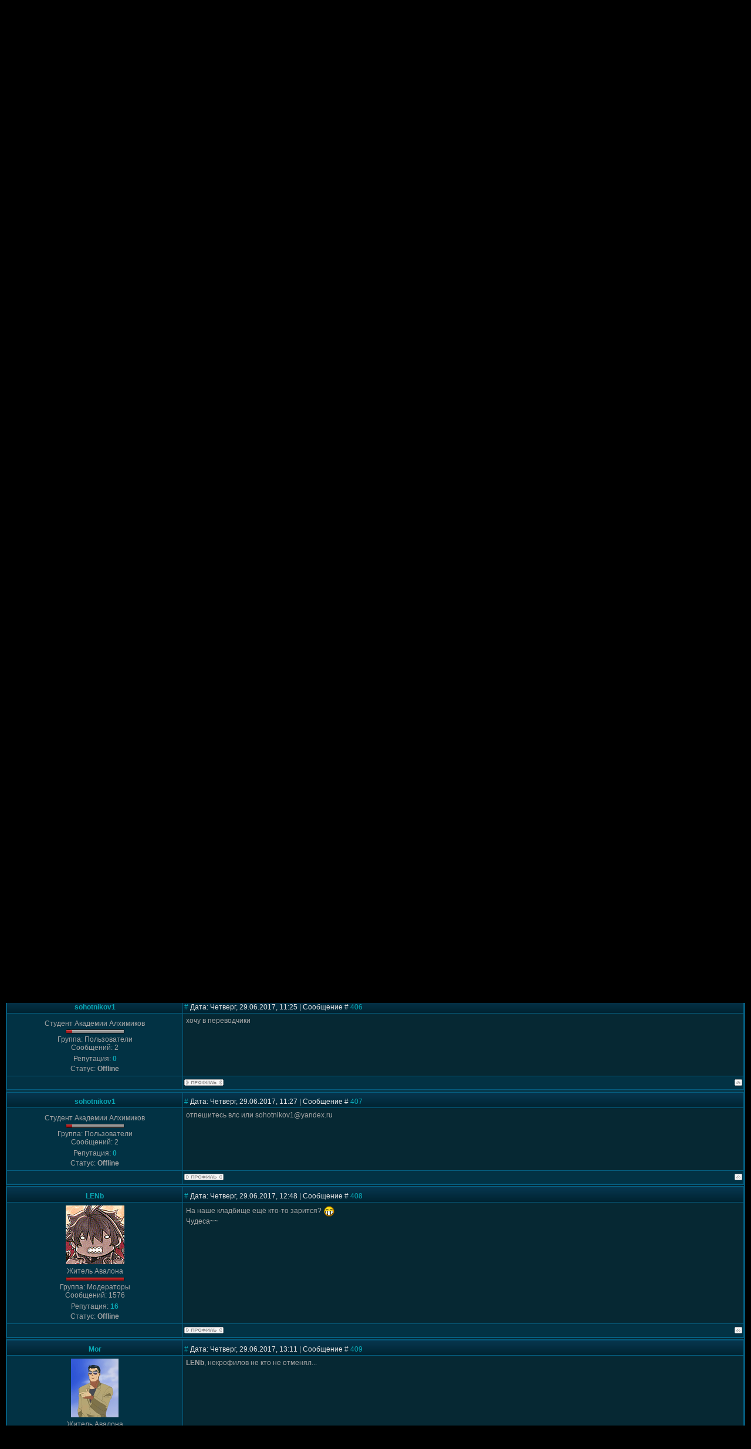

--- FILE ---
content_type: text/html; charset=utf-8
request_url: http://actionmanga.ru/forum.php?showtopic=9&show=406
body_size: 6897
content:

<html>
<head>
<title>
Вступление в команду. Набор желающих. - Форум Action Manga Team</title>
<!--U1HEADER1Z-->
<meta name="description" content="Форум Action Manga Team">
<link type="text/css" id="style1" rel="StyleSheet" href="/diz/004/004.css">
<link rel="alternate" type="application/rss+xml" title="RSS" href="/forumrss.php?topic=9" /><script type="text/javascript" language="Javascript" src="/main.js">
</script>
<script type='text/javascript' src='/hidebbcode.js'>
</script>
<script type="text/javascript" language="Javascript">
diz();
</script>
<link rel="stylesheet" href="/diz/script01.css"><!--/U1HEADER1Z-->
</head>

<body>
<table border="0" cellpadding="0" cellspacing="0" width="100%" align="center" id="fmaintable">
 <tr>
 <td>
 <table border="0" cellpadding="0" cellspacing="0" width="100%">
 <tr>
 <td valign="top" id="fleftbg">
 <div id="fleftdiv">
 <div id="left00">
 Здравствуйте, странник <br>21.01.2026, Среда, 10:19<br><br><form align="right" action="?action=login" method="post">
<table border="0" cellspacing="1" cellpadding="0" width="100%">
<tr><td class="lefttext" width="20%" nowrap="nowrap">Логин: </td><td><input class="loginField"  size="20" type="text" style="width:90%;" maxlength="50" name="login" value="Логин"></td></tr>
<tr><td class="lefttext">Пароль:</td><td> <input style="width:90%;" maxlength="50" name="passwd" size="20" type="password"></td></tr>
<tr><td colspan="2" class="lefttext"><input name="save" type="checkbox">Запомнить</input></td></tr>
</table>

<table border="0" cellspacing="1" cellpadding="0" width="100%"><tr align="center"><td></td><td><input class="loginButton"  type="submit" value="Войти"></td></tr></table>
<table><tr><td class="lefttext"><center><a  href="/register.php">Регистрация</a></center></td></tr></table>
</form><b></b> <br> <br>
   </div>
 </div>
 </td>
 <td id="fcenterbg">
 <div id="fcenterdiv">
 </div>
 </td>
 </tr>
 </table>
 </td>
 </tr>
 <tr>
 <td id="fmenuline">
 <div id="fmenulinediv">
<center><table height="70" cellspacing="5"><tr valign="middle"><td><A class="m" title="Главная страница" href="/"><div class="m" onmouseover="this.className='mover';" onmouseout="this.className='m';">Главная</div></A></td>
<td><A class="m" title="Информация о команде" href="/index.php?show=2"><div class="m" onmouseover="this.className='mover';" onmouseout="this.className='m';">О НАС</div></A></td>
<td><A class="m" title="Форум АМТ" href="/forum.php"><div class="m" onmouseover="this.className='mover';" onmouseout="this.className='m';">Форум</div></A></td>
<td><A class="m" title="FAQ" href="/faq.php"><div class="m" onmouseover="this.className='mover';" onmouseout="this.className='m';">FAQ</div></A></td>
<td><A class="m" title="Полезные ссылки и друзья сайта" href="/index.php?show=123"><div class="m" onmouseover="this.className='mover';" onmouseout="this.className='m';">Ссылки</div></a></td>
</tr></table>
</center> </div>
 </td>
 </tr>
<tr valign="middle">
<td width="100%" valign="middle" id="fnavbar">
<div id="fnavbardiv">
<div id="fnavbardiv2">

<a class="fNavLink" href="/forum.php?shownew=1" rel="nofollow">Новые сообщения</a> &middot; 
<a class="fNavLink" href="/forum.php?action=users" rel="nofollow">Пользователи</a> 
</div>
</div>
</td>
</tr>
</table>


<table id="forummain" border="0" cellpadding="0" cellspacing="0" width="100%" align="center">
<tr>
<td>
Страницы: <a href="/forum.php?showtopic=9&p=1">1 </a><a href="/forum.php?showtopic=9&p=2">2 </a>.. <a href="/forum.php?showtopic=9&p=20">20 </a><b>21</b> <br>Модераторы: <a href="javascript://" rel="nofollow" onclick="window.open('http://actionmanga.ru/profile.php?user=Florin','upp','scrollbars=1,top=0,left=0,resizable=1,width=680,height=350');return false;">Florin</a>, <a href="javascript://" rel="nofollow" onclick="window.open('http://actionmanga.ru/profile.php?user=LENb','upp','scrollbars=1,top=0,left=0,resizable=1,width=680,height=350');return false;">LENb</a>, <a href="javascript://" rel="nofollow" onclick="window.open('http://actionmanga.ru/profile.php?user=n%29%28s','upp','scrollbars=1,top=0,left=0,resizable=1,width=680,height=350');return false;">n)(s</a><table border="0" width="90%" cellspacing="0" cellpadding="0"><tr><td class="forumNamesBar" style="padding-top:3px;padding-bottom:5px;"><a class="forumBar" href="/forum.php">Главная</a> &raquo; <a href="/forum.php?showforum=20">Action Manga Team</a> &raquo; <a href="/forum.php?showforum=23">Команда</a> &raquo; <a href="/forum.php?showtopic=9">Вступление в команду. Набор желающих.</a> (Команде никогда не помешают лишние руки...)</td></tr></table>
	<script type="text/javascript">
	function Insert(qname,text)
	{
	if (text!="")
		{ 
		qname=qname.replace(/[\[\]]/g, "|");
		paste("[quote="+qname+"]"+text+"[/quote]\n", 0);
		} 
	else 
		{alert("Выделите текст для цитирования");}
	}
	
	function paste(text,flag)
	{
	if ((document.selection)&&(flag)) 
		{
		document.replyform.message.focus();
		document.replyform.document.selection.createRange().text = text;
		} 
	else 
		document.replyform.message.value += text;
	}
	
	function get_selection() 
	{
	if (window.getSelection)
		{
		selection = window.getSelection().toString();
		}
	else if (document.getSelection) 
		{
		selection = document.getSelection();
		}
	else 
		{
		selection = document.selection.createRange().text;
		}
	}
	
</script><div class="gDivLeft"><div class="gDivRight">
	<table border="0" width="100%" bgcolor="#FFFFFF" cellspacing="1" cellpadding="0" class="gTable">
	<tr><td class="gTableTop" colspan="7"><a class="catLink" href="/forum.php?showtopic=9">Вступление в команду. Набор желающих.</a>
	
	</td></tr><tr><td class="postSeparator"></td></tr>
	<tr><td class="postRest2"><table border="0" style="table-layout: fixed;" width="100%" cellspacing="1" cellpadding="2" class="postTable">
	<COL width="25%"><COL width="80%">
	<tr><td class="postTdTop" align="center">
	<a class="postUser" href="javascript://" rel="nofollow" onClick="emoticon('[b]Nika76[/b],');return false;">Nika76</a>
	</td>
	<td class="postTdTop"> <a href="/forum.php?showmessage=51785" title="Постоянная ссылка к сообщению">#</a> Дата: Суббота, 26.09.2015, 21:11 | Сообщение # <a name="51785" class="postNumberLink" href="javascript://" rel="nofollow" onclick="prompt('Прямая ссылка к сообщению','http://actionmanga.ru/forum.php?showtopic=9&show=401');return false;">401</a><a name="post401"></a></td></tr>
	<tr>
	<td class="postTdInfo" valign="top">
	<img title="Nika76" class="userAvatar" border="0" src="http://s016.radikal.ru/i336/1201/35/e8121dd6366b.jpg"></img><div class="postRankName">Начинающий Волшебник</div>
	<img border="0" align="absmiddle" name="rankimg" src="/diz/img/rank5.gif" title="Ранг 5" />
	<div class="postUserGroup">Группа: AMTeam</div>
	<div class="numposts">Сообщений: 438</div>
	<div class="reputation">Репутация: <b><a target="_blank" href="/forum.php?action=reputation&id=1574">5</a></b></div>
	<div class="statusBlock">Статус: <span class="statusOffline">Offline</span></div>
	</td>
	<td class="posttdMessage" valign="top"><div style="width: 100%; overflow:auto;">Да, переводчики нам нужны, оставьте свои контактные данны (аська, скайп), с вами свяжутся</div></td></tr>
	<tr><td class="postBottom" align="center"></td><td class="postBottom">
	<table border="0" width="100%" cellspacing="0" cellpadding="0">
	<tr><td>
	<a href="javascript://" rel="nofollow" onclick="window.open('/profile.php?user=Nika76','up66','scrollbars=1,top=0,left=0,resizable=1,width=680,height=350');return false;"><img style="margin:0;padding:0;border:0;" src="/diz/img/profile.gif" alt="Профиль" title="Профиль пользователя" /></a> <img style="cursor:pointer;margin:0;padding:0;border:0;" src="/diz/img/icq.gif" alt="ICQ" title="ICQ: 406115453" onclick="prompt('ICQ number','406115453');" /> 
		</td>
	<td align="right" style="padding-right:15px;"></td>
	<td width="2%" nowrap align="right">
	<a class="goOnTop" href="javascript:scroll(0,0);"><img style="margin:0;padding:0;border:0;" src="/diz/img/up.gif" title="Вверх" /></a> </td></tr></table></div></td></tr></table></td></tr><tr><td class="postSeparator"></td></tr>
	<tr><td class="postRest2"><table border="0" style="table-layout: fixed;" width="100%" cellspacing="1" cellpadding="2" class="postTable">
	<COL width="25%"><COL width="80%">
	<tr><td class="postTdTop" align="center">
	<a class="postUser" href="javascript://" rel="nofollow" onClick="emoticon('[b]GoldDragon[/b],');return false;">GoldDragon</a>
	</td>
	<td class="postTdTop"> <a href="/forum.php?showmessage=51835" title="Постоянная ссылка к сообщению">#</a> Дата: Пятница, 02.10.2015, 19:42 | Сообщение # <a name="51835" class="postNumberLink" href="javascript://" rel="nofollow" onclick="prompt('Прямая ссылка к сообщению','http://actionmanga.ru/forum.php?showtopic=9&show=402');return false;">402</a><a name="post402"></a></td></tr>
	<tr>
	<td class="postTdInfo" valign="top">
	<img title="GoldDragon" class="userAvatar" border="0" src="http://static.megashara.com/avatars/7131607"></img><div class="postRankName">Студент Академии Алхимиков</div>
	<img border="0" align="absmiddle" name="rankimg" src="/diz/img/rank1.gif" title="Ранг 1" />
	<div class="postUserGroup">Группа: AMTeam</div>
	<div class="numposts">Сообщений: 6</div>
	<div class="reputation">Репутация: <b><a target="_blank" href="/forum.php?action=reputation&id=6218">0</a></b></div>
	<div class="statusBlock">Статус: <span class="statusOffline">Offline</span></div>
	</td>
	<td class="posttdMessage" valign="top"><div style="width: 100%; overflow:auto;"> <b>Nika76</b>,  <br />  <br /> Ответил вам в Л.С.</div></td></tr>
	<tr><td class="postBottom" align="center"></td><td class="postBottom">
	<table border="0" width="100%" cellspacing="0" cellpadding="0">
	<tr><td>
	<a href="javascript://" rel="nofollow" onclick="window.open('/profile.php?user=GoldDragon','up66','scrollbars=1,top=0,left=0,resizable=1,width=680,height=350');return false;"><img style="margin:0;padding:0;border:0;" src="/diz/img/profile.gif" alt="Профиль" title="Профиль пользователя" /></a> </td>
	<td align="right" style="padding-right:15px;"></td>
	<td width="2%" nowrap align="right">
	<a class="goOnTop" href="javascript:scroll(0,0);"><img style="margin:0;padding:0;border:0;" src="/diz/img/up.gif" title="Вверх" /></a> </td></tr></table></div></td></tr></table></td></tr><tr><td class="postSeparator"></td></tr>
	<tr><td class="postRest2"><table border="0" style="table-layout: fixed;" width="100%" cellspacing="1" cellpadding="2" class="postTable">
	<COL width="25%"><COL width="80%">
	<tr><td class="postTdTop" align="center">
	<a class="postUser" href="javascript://" rel="nofollow" onClick="emoticon('[b]Mor[/b],');return false;">Mor</a>
	</td>
	<td class="postTdTop"> <a href="/forum.php?showmessage=51872" title="Постоянная ссылка к сообщению">#</a> Дата: Среда, 07.10.2015, 16:57 | Сообщение # <a name="51872" class="postNumberLink" href="javascript://" rel="nofollow" onclick="prompt('Прямая ссылка к сообщению','http://actionmanga.ru/forum.php?showtopic=9&show=403');return false;">403</a><a name="post403"></a></td></tr>
	<tr>
	<td class="postTdInfo" valign="top">
	<img title="Mor" class="userAvatar" border="0" src="http://files.actionmanga.ru/qc/Avatar/Mor.png"></img><div class="postRankName">Житель Авалона</div>
	<img border="0" align="absmiddle" name="rankimg" src="/diz/img/rank10.gif" title="Ранг 10" />
	<div class="postUserGroup">Группа: Модераторы</div>
	<div class="numposts">Сообщений: 2634</div>
	<div class="reputation">Репутация: <b><a target="_blank" href="/forum.php?action=reputation&id=874">5</a></b></div>
	<div class="statusBlock">Статус: <span class="statusOffline">Offline</span></div>
	</td>
	<td class="posttdMessage" valign="top"><div style="width: 100%; overflow:auto;"> <b>Timekiller</b>, дайт статут членов команды GoldDragon и по моему barengold. </div></td></tr>
	<tr><td class="postBottom" align="center"></td><td class="postBottom">
	<table border="0" width="100%" cellspacing="0" cellpadding="0">
	<tr><td>
	<a href="javascript://" rel="nofollow" onclick="window.open('/profile.php?user=Mor','up66','scrollbars=1,top=0,left=0,resizable=1,width=680,height=350');return false;"><img style="margin:0;padding:0;border:0;" src="/diz/img/profile.gif" alt="Профиль" title="Профиль пользователя" /></a> <img style="cursor:pointer;margin:0;padding:0;border:0;" src="/diz/img/icq.gif" alt="ICQ" title="ICQ: 246384322" onclick="prompt('ICQ number','246384322');" /> 
		</td>
	<td align="right" style="padding-right:15px;"></td>
	<td width="2%" nowrap align="right">
	<a class="goOnTop" href="javascript:scroll(0,0);"><img style="margin:0;padding:0;border:0;" src="/diz/img/up.gif" title="Вверх" /></a> </td></tr></table></div></td></tr></table></td></tr><tr><td class="postSeparator"></td></tr>
	<tr><td class="postRest2"><table border="0" style="table-layout: fixed;" width="100%" cellspacing="1" cellpadding="2" class="postTable">
	<COL width="25%"><COL width="80%">
	<tr><td class="postTdTop" align="center">
	<a class="postUser" href="javascript://" rel="nofollow" onClick="emoticon('[b]LoraLee[/b],');return false;">LoraLee</a>
	</td>
	<td class="postTdTop"> <a href="/forum.php?showmessage=52372" title="Постоянная ссылка к сообщению">#</a> Дата: Четверг, 11.02.2016, 05:56 | Сообщение # <a name="52372" class="postNumberLink" href="javascript://" rel="nofollow" onclick="prompt('Прямая ссылка к сообщению','http://actionmanga.ru/forum.php?showtopic=9&show=404');return false;">404</a><a name="post404"></a></td></tr>
	<tr>
	<td class="postTdInfo" valign="top">
	<div class="postRankName">Студент Академии Алхимиков</div>
	<img border="0" align="absmiddle" name="rankimg" src="/diz/img/rank1.gif" title="Ранг 1" />
	<div class="postUserGroup">Группа: Пользователи</div>
	<div class="numposts">Сообщений: 1</div>
	<div class="reputation">Репутация: <b><a target="_blank" href="/forum.php?action=reputation&id=6241">0</a></b></div>
	<div class="statusBlock">Статус: <span class="statusOffline">Offline</span></div>
	</td>
	<td class="posttdMessage" valign="top"><div style="width: 100%; overflow:auto;">Здравствуйте. Хочу вступить к Вам в команду на должность переводчика. Можете мне отписаться, если что, в лс на почту 6loralee9@gmail.com?</div></td></tr>
	<tr><td class="postBottom" align="center"></td><td class="postBottom">
	<table border="0" width="100%" cellspacing="0" cellpadding="0">
	<tr><td>
	<a href="javascript://" rel="nofollow" onclick="window.open('/profile.php?user=LoraLee','up66','scrollbars=1,top=0,left=0,resizable=1,width=680,height=350');return false;"><img style="margin:0;padding:0;border:0;" src="/diz/img/profile.gif" alt="Профиль" title="Профиль пользователя" /></a> </td>
	<td align="right" style="padding-right:15px;"></td>
	<td width="2%" nowrap align="right">
	<a class="goOnTop" href="javascript:scroll(0,0);"><img style="margin:0;padding:0;border:0;" src="/diz/img/up.gif" title="Вверх" /></a> </td></tr></table></div></td></tr></table></td></tr><tr><td class="postSeparator"></td></tr>
	<tr><td class="postRest2"><table border="0" style="table-layout: fixed;" width="100%" cellspacing="1" cellpadding="2" class="postTable">
	<COL width="25%"><COL width="80%">
	<tr><td class="postTdTop" align="center">
	<a class="postUser" href="javascript://" rel="nofollow" onClick="emoticon('[b]Timekiller[/b],');return false;">Timekiller</a>
	</td>
	<td class="postTdTop"> <a href="/forum.php?showmessage=52373" title="Постоянная ссылка к сообщению">#</a> Дата: Четверг, 11.02.2016, 20:07 | Сообщение # <a name="52373" class="postNumberLink" href="javascript://" rel="nofollow" onclick="prompt('Прямая ссылка к сообщению','http://actionmanga.ru/forum.php?showtopic=9&show=405');return false;">405</a><a name="post405"></a></td></tr>
	<tr>
	<td class="postTdInfo" valign="top">
	<img title="Timekiller" class="userAvatar" border="0" src="http://actionmanga.ru/avatar/26/914025.jpg"></img><div class="postRankName">Первый советник короля</div>
	<img border="0" align="absmiddle" name="rankimg" src="/diz/img/rank10.gif" title="Ранг 10" />
	<div class="postUserGroup">Группа: Администраторы</div>
	<div class="numposts">Сообщений: 4888</div>
	<div class="reputation">Репутация: <b><a target="_blank" href="/forum.php?action=reputation&id=245">42</a></b></div>
	<div class="statusBlock">Статус: <span class="statusOffline">Offline</span></div>
	</td>
	<td class="posttdMessage" valign="top"><div style="width: 100%; overflow:auto;"> <b>LoraLee</b>, у нас релиз на днях, как разберусь с этим - напишу вам.</div><hr size="1" width="150" align="left" class="signatureHr"><span class="signatureView"><img src="https://actionmanga.ru/avatar/sign.png" border="0" align="absmiddle"></span></td></tr>
	<tr><td class="postBottom" align="center"></td><td class="postBottom">
	<table border="0" width="100%" cellspacing="0" cellpadding="0">
	<tr><td>
	<a href="javascript://" rel="nofollow" onclick="window.open('/profile.php?user=Timekiller','up66','scrollbars=1,top=0,left=0,resizable=1,width=680,height=350');return false;"><img style="margin:0;padding:0;border:0;" src="/diz/img/profile.gif" alt="Профиль" title="Профиль пользователя" /></a> <img style="cursor:pointer;margin:0;padding:0;border:0;" src="/diz/img/www.gif" alt="Сайт" title="Домашняя страница" onclick="window.open('http://actionmanga.ru')" /> 
		<img style="cursor:pointer;margin:0;padding:0;border:0;" src="/diz/img/icq.gif" alt="ICQ" title="ICQ: 442792078" onclick="prompt('ICQ number','442792078');" /> 
		</td>
	<td align="right" style="padding-right:15px;"></td>
	<td width="2%" nowrap align="right">
	<a class="goOnTop" href="javascript:scroll(0,0);"><img style="margin:0;padding:0;border:0;" src="/diz/img/up.gif" title="Вверх" /></a> </td></tr></table></div></td></tr></table></td></tr><tr><td class="postSeparator"></td></tr>
	<tr><td class="postRest2"><table border="0" style="table-layout: fixed;" width="100%" cellspacing="1" cellpadding="2" class="postTable">
	<COL width="25%"><COL width="80%">
	<tr><td class="postTdTop" align="center">
	<a class="postUser" href="javascript://" rel="nofollow" onClick="emoticon('[b]sohotnikov1[/b],');return false;">sohotnikov1</a>
	</td>
	<td class="postTdTop"> <a href="/forum.php?showmessage=53668" title="Постоянная ссылка к сообщению">#</a> Дата: Четверг, 29.06.2017, 11:25 | Сообщение # <a name="53668" class="postNumberLink" href="javascript://" rel="nofollow" onclick="prompt('Прямая ссылка к сообщению','http://actionmanga.ru/forum.php?showtopic=9&show=406');return false;">406</a><a name="post406"></a></td></tr>
	<tr>
	<td class="postTdInfo" valign="top">
	<div class="postRankName">Студент Академии Алхимиков</div>
	<img border="0" align="absmiddle" name="rankimg" src="/diz/img/rank1.gif" title="Ранг 1" />
	<div class="postUserGroup">Группа: Пользователи</div>
	<div class="numposts">Сообщений: 2</div>
	<div class="reputation">Репутация: <b><a target="_blank" href="/forum.php?action=reputation&id=6277">0</a></b></div>
	<div class="statusBlock">Статус: <span class="statusOffline">Offline</span></div>
	</td>
	<td class="posttdMessage" valign="top"><div style="width: 100%; overflow:auto;">хочу в переводчики</div></td></tr>
	<tr><td class="postBottom" align="center"></td><td class="postBottom">
	<table border="0" width="100%" cellspacing="0" cellpadding="0">
	<tr><td>
	<a href="javascript://" rel="nofollow" onclick="window.open('/profile.php?user=sohotnikov1','up66','scrollbars=1,top=0,left=0,resizable=1,width=680,height=350');return false;"><img style="margin:0;padding:0;border:0;" src="/diz/img/profile.gif" alt="Профиль" title="Профиль пользователя" /></a> </td>
	<td align="right" style="padding-right:15px;"></td>
	<td width="2%" nowrap align="right">
	<a class="goOnTop" href="javascript:scroll(0,0);"><img style="margin:0;padding:0;border:0;" src="/diz/img/up.gif" title="Вверх" /></a> </td></tr></table></div></td></tr></table></td></tr><tr><td class="postSeparator"></td></tr>
	<tr><td class="postRest2"><table border="0" style="table-layout: fixed;" width="100%" cellspacing="1" cellpadding="2" class="postTable">
	<COL width="25%"><COL width="80%">
	<tr><td class="postTdTop" align="center">
	<a class="postUser" href="javascript://" rel="nofollow" onClick="emoticon('[b]sohotnikov1[/b],');return false;">sohotnikov1</a>
	</td>
	<td class="postTdTop"> <a href="/forum.php?showmessage=53669" title="Постоянная ссылка к сообщению">#</a> Дата: Четверг, 29.06.2017, 11:27 | Сообщение # <a name="53669" class="postNumberLink" href="javascript://" rel="nofollow" onclick="prompt('Прямая ссылка к сообщению','http://actionmanga.ru/forum.php?showtopic=9&show=407');return false;">407</a><a name="post407"></a></td></tr>
	<tr>
	<td class="postTdInfo" valign="top">
	<div class="postRankName">Студент Академии Алхимиков</div>
	<img border="0" align="absmiddle" name="rankimg" src="/diz/img/rank1.gif" title="Ранг 1" />
	<div class="postUserGroup">Группа: Пользователи</div>
	<div class="numposts">Сообщений: 2</div>
	<div class="reputation">Репутация: <b><a target="_blank" href="/forum.php?action=reputation&id=6277">0</a></b></div>
	<div class="statusBlock">Статус: <span class="statusOffline">Offline</span></div>
	</td>
	<td class="posttdMessage" valign="top"><div style="width: 100%; overflow:auto;">отпешитесь влс или sohotnikov1@yandex.ru</div></td></tr>
	<tr><td class="postBottom" align="center"></td><td class="postBottom">
	<table border="0" width="100%" cellspacing="0" cellpadding="0">
	<tr><td>
	<a href="javascript://" rel="nofollow" onclick="window.open('/profile.php?user=sohotnikov1','up66','scrollbars=1,top=0,left=0,resizable=1,width=680,height=350');return false;"><img style="margin:0;padding:0;border:0;" src="/diz/img/profile.gif" alt="Профиль" title="Профиль пользователя" /></a> </td>
	<td align="right" style="padding-right:15px;"></td>
	<td width="2%" nowrap align="right">
	<a class="goOnTop" href="javascript:scroll(0,0);"><img style="margin:0;padding:0;border:0;" src="/diz/img/up.gif" title="Вверх" /></a> </td></tr></table></div></td></tr></table></td></tr><tr><td class="postSeparator"></td></tr>
	<tr><td class="postRest2"><table border="0" style="table-layout: fixed;" width="100%" cellspacing="1" cellpadding="2" class="postTable">
	<COL width="25%"><COL width="80%">
	<tr><td class="postTdTop" align="center">
	<a class="postUser" href="javascript://" rel="nofollow" onClick="emoticon('[b]LENb[/b],');return false;">LENb</a>
	</td>
	<td class="postTdTop"> <a href="/forum.php?showmessage=53670" title="Постоянная ссылка к сообщению">#</a> Дата: Четверг, 29.06.2017, 12:48 | Сообщение # <a name="53670" class="postNumberLink" href="javascript://" rel="nofollow" onclick="prompt('Прямая ссылка к сообщению','http://actionmanga.ru/forum.php?showtopic=9&show=408');return false;">408</a><a name="post408"></a></td></tr>
	<tr>
	<td class="postTdInfo" valign="top">
	<img title="LENb" class="userAvatar" border="0" src="http://s8.hostingkartinok.com/uploads/images/2016/04/b8258046cd54e35b264d42d5e197faf6.jpg"></img><div class="postRankName">Житель Авалона</div>
	<img border="0" align="absmiddle" name="rankimg" src="/diz/img/rank10.gif" title="Ранг 10" />
	<div class="postUserGroup">Группа: Модераторы</div>
	<div class="numposts">Сообщений: 1576</div>
	<div class="reputation">Репутация: <b><a target="_blank" href="/forum.php?action=reputation&id=912">16</a></b></div>
	<div class="statusBlock">Статус: <span class="statusOffline">Offline</span></div>
	</td>
	<td class="posttdMessage" valign="top"><div style="width: 100%; overflow:auto;">На наше кладбище ещё кто-то зарится? <img src="http://actionmanga.ru/diz/img/smiles/biggrin.gif" border="0" align="absmiddle" alt="biggrin"> <br /> Чудеса~~</div></td></tr>
	<tr><td class="postBottom" align="center"></td><td class="postBottom">
	<table border="0" width="100%" cellspacing="0" cellpadding="0">
	<tr><td>
	<a href="javascript://" rel="nofollow" onclick="window.open('/profile.php?user=LENb','up66','scrollbars=1,top=0,left=0,resizable=1,width=680,height=350');return false;"><img style="margin:0;padding:0;border:0;" src="/diz/img/profile.gif" alt="Профиль" title="Профиль пользователя" /></a> </td>
	<td align="right" style="padding-right:15px;"></td>
	<td width="2%" nowrap align="right">
	<a class="goOnTop" href="javascript:scroll(0,0);"><img style="margin:0;padding:0;border:0;" src="/diz/img/up.gif" title="Вверх" /></a> </td></tr></table></div></td></tr></table></td></tr><tr><td class="postSeparator"></td></tr>
	<tr><td class="postRest2"><table border="0" style="table-layout: fixed;" width="100%" cellspacing="1" cellpadding="2" class="postTable">
	<COL width="25%"><COL width="80%">
	<tr><td class="postTdTop" align="center">
	<a class="postUser" href="javascript://" rel="nofollow" onClick="emoticon('[b]Mor[/b],');return false;">Mor</a>
	</td>
	<td class="postTdTop"> <a href="/forum.php?showmessage=53671" title="Постоянная ссылка к сообщению">#</a> Дата: Четверг, 29.06.2017, 13:11 | Сообщение # <a name="53671" class="postNumberLink" href="javascript://" rel="nofollow" onclick="prompt('Прямая ссылка к сообщению','http://actionmanga.ru/forum.php?showtopic=9&show=409');return false;">409</a><a name="post409"></a></td></tr>
	<tr>
	<td class="postTdInfo" valign="top">
	<img title="Mor" class="userAvatar" border="0" src="http://files.actionmanga.ru/qc/Avatar/Mor.png"></img><div class="postRankName">Житель Авалона</div>
	<img border="0" align="absmiddle" name="rankimg" src="/diz/img/rank10.gif" title="Ранг 10" />
	<div class="postUserGroup">Группа: Модераторы</div>
	<div class="numposts">Сообщений: 2634</div>
	<div class="reputation">Репутация: <b><a target="_blank" href="/forum.php?action=reputation&id=874">5</a></b></div>
	<div class="statusBlock">Статус: <span class="statusOffline">Offline</span></div>
	</td>
	<td class="posttdMessage" valign="top"><div style="width: 100%; overflow:auto;"> <b>LENb</b>, некрофилов не кто не отменял...</div></td></tr>
	<tr><td class="postBottom" align="center"></td><td class="postBottom">
	<table border="0" width="100%" cellspacing="0" cellpadding="0">
	<tr><td>
	<a href="javascript://" rel="nofollow" onclick="window.open('/profile.php?user=Mor','up66','scrollbars=1,top=0,left=0,resizable=1,width=680,height=350');return false;"><img style="margin:0;padding:0;border:0;" src="/diz/img/profile.gif" alt="Профиль" title="Профиль пользователя" /></a> <img style="cursor:pointer;margin:0;padding:0;border:0;" src="/diz/img/icq.gif" alt="ICQ" title="ICQ: 246384322" onclick="prompt('ICQ number','246384322');" /> 
		</td>
	<td align="right" style="padding-right:15px;"></td>
	<td width="2%" nowrap align="right">
	<a class="goOnTop" href="javascript:scroll(0,0);"><img style="margin:0;padding:0;border:0;" src="/diz/img/up.gif" title="Вверх" /></a> </td></tr></table></div></td></tr></table></td></tr><tr><td class="postSeparator"></td></tr>
	<tr><td class="postRest2"><table border="0" style="table-layout: fixed;" width="100%" cellspacing="1" cellpadding="2" class="postTable">
	<COL width="25%"><COL width="80%">
	<tr><td class="postTdTop" align="center">
	<a class="postUser" href="javascript://" rel="nofollow" onClick="emoticon('[b]Timekiller[/b],');return false;">Timekiller</a>
	</td>
	<td class="postTdTop"> <a href="/forum.php?showmessage=53673" title="Постоянная ссылка к сообщению">#</a> Дата: Четверг, 29.06.2017, 19:03 | Сообщение # <a name="53673" class="postNumberLink" href="javascript://" rel="nofollow" onclick="prompt('Прямая ссылка к сообщению','http://actionmanga.ru/forum.php?showtopic=9&show=410');return false;">410</a><a name="post410"></a></td></tr>
	<tr>
	<td class="postTdInfo" valign="top">
	<img title="Timekiller" class="userAvatar" border="0" src="http://actionmanga.ru/avatar/26/914025.jpg"></img><div class="postRankName">Первый советник короля</div>
	<img border="0" align="absmiddle" name="rankimg" src="/diz/img/rank10.gif" title="Ранг 10" />
	<div class="postUserGroup">Группа: Администраторы</div>
	<div class="numposts">Сообщений: 4888</div>
	<div class="reputation">Репутация: <b><a target="_blank" href="/forum.php?action=reputation&id=245">42</a></b></div>
	<div class="statusBlock">Статус: <span class="statusOffline">Offline</span></div>
	</td>
	<td class="posttdMessage" valign="top"><div style="width: 100%; overflow:auto;">&quot;Отпешитесь влс&quot;?.. М-да, извините, я пожалуй сразу откажу. Корректировать сейчас некому, а у вас не получилось два предложения без ошибок написать.</div><hr size="1" width="150" align="left" class="signatureHr"><span class="signatureView"><img src="https://actionmanga.ru/avatar/sign.png" border="0" align="absmiddle"></span></td></tr>
	<tr><td class="postBottom" align="center"></td><td class="postBottom">
	<table border="0" width="100%" cellspacing="0" cellpadding="0">
	<tr><td>
	<a href="javascript://" rel="nofollow" onclick="window.open('/profile.php?user=Timekiller','up66','scrollbars=1,top=0,left=0,resizable=1,width=680,height=350');return false;"><img style="margin:0;padding:0;border:0;" src="/diz/img/profile.gif" alt="Профиль" title="Профиль пользователя" /></a> <img style="cursor:pointer;margin:0;padding:0;border:0;" src="/diz/img/www.gif" alt="Сайт" title="Домашняя страница" onclick="window.open('http://actionmanga.ru')" /> 
		<img style="cursor:pointer;margin:0;padding:0;border:0;" src="/diz/img/icq.gif" alt="ICQ" title="ICQ: 442792078" onclick="prompt('ICQ number','442792078');" /> 
		</td>
	<td align="right" style="padding-right:15px;"></td>
	<td width="2%" nowrap align="right">
	<a class="goOnTop" href="javascript:scroll(0,0);"><img style="margin:0;padding:0;border:0;" src="/diz/img/up.gif" title="Вверх" /></a> </td></tr></table></div></td></tr></table></td></tr><tr><td class="postSeparator"></td></tr>
	<tr><td class="postRest2"><table border="0" style="table-layout: fixed;" width="100%" cellspacing="1" cellpadding="2" class="postTable">
	<COL width="25%"><COL width="80%">
	<tr><td class="postTdTop" align="center">
	<a class="postUser" href="javascript://" rel="nofollow" onClick="emoticon('[b]Timekiller[/b],');return false;">Timekiller</a>
	</td>
	<td class="postTdTop"> <a href="/forum.php?showmessage=53675" title="Постоянная ссылка к сообщению">#</a> Дата: Четверг, 29.06.2017, 19:05 | Сообщение # <a name="53675" class="postNumberLink" href="javascript://" rel="nofollow" onclick="prompt('Прямая ссылка к сообщению','http://actionmanga.ru/forum.php?showtopic=9&show=411');return false;">411</a><a name="post411"></a></td></tr>
	<tr>
	<td class="postTdInfo" valign="top">
	<img title="Timekiller" class="userAvatar" border="0" src="http://actionmanga.ru/avatar/26/914025.jpg"></img><div class="postRankName">Первый советник короля</div>
	<img border="0" align="absmiddle" name="rankimg" src="/diz/img/rank10.gif" title="Ранг 10" />
	<div class="postUserGroup">Группа: Администраторы</div>
	<div class="numposts">Сообщений: 4888</div>
	<div class="reputation">Репутация: <b><a target="_blank" href="/forum.php?action=reputation&id=245">42</a></b></div>
	<div class="statusBlock">Статус: <span class="statusOffline">Offline</span></div>
	</td>
	<td class="posttdMessage" valign="top"><div style="width: 100%; overflow:auto;"><!--uzquote--><div class="bbQuoteBlock"><div class="bbQuoteName" style="padding-left:5px;font-size:7pt"><b>Quote</b> (<span class="qName"><!--qn-->LENb<!--/qn--></span>)</div><div class="quoteMessage" style="border:1px inset;max-height:200px;overflow:auto;height:expression(this.scrollHeight>200 ? '200px':''+(this.scrollHeight+5)+'px');"><!--uzq-->На наше кладбище ещё кто-то зарится?<!--/uzq--></div></div><!--/uzquote--> <br /> <!--uzquote--><div class="bbQuoteBlock"><div class="bbQuoteName" style="padding-left:5px;font-size:7pt"><b>Quote</b> (<span class="qName"><!--qn-->Mor<!--/qn--></span>)</div><div class="quoteMessage" style="border:1px inset;max-height:200px;overflow:auto;height:expression(this.scrollHeight>200 ? '200px':''+(this.scrollHeight+5)+'px');"><!--uzq-->LENb, некрофилов не кто не отменял...<!--/uzq--></div></div><!--/uzquote--> <br />  <br /> Кладбище, кладбище... Санаторий у нас. Тихо, спокойно, птички поют, релизы иногда случаются <img src="http://actionmanga.ru/diz/img/smiles/happy.gif" border="0" align="absmiddle" alt="happy"> </div><hr size="1" width="150" align="left" class="signatureHr"><span class="signatureView"><img src="https://actionmanga.ru/avatar/sign.png" border="0" align="absmiddle"></span></td></tr>
	<tr><td class="postBottom" align="center"></td><td class="postBottom">
	<table border="0" width="100%" cellspacing="0" cellpadding="0">
	<tr><td>
	<a href="javascript://" rel="nofollow" onclick="window.open('/profile.php?user=Timekiller','up66','scrollbars=1,top=0,left=0,resizable=1,width=680,height=350');return false;"><img style="margin:0;padding:0;border:0;" src="/diz/img/profile.gif" alt="Профиль" title="Профиль пользователя" /></a> <img style="cursor:pointer;margin:0;padding:0;border:0;" src="/diz/img/www.gif" alt="Сайт" title="Домашняя страница" onclick="window.open('http://actionmanga.ru')" /> 
		<img style="cursor:pointer;margin:0;padding:0;border:0;" src="/diz/img/icq.gif" alt="ICQ" title="ICQ: 442792078" onclick="prompt('ICQ number','442792078');" /> 
		</td>
	<td align="right" style="padding-right:15px;"></td>
	<td width="2%" nowrap align="right">
	<a class="goOnTop" href="javascript:scroll(0,0);"><img style="margin:0;padding:0;border:0;" src="/diz/img/up.gif" title="Вверх" /></a> </td></tr></table></div></td></tr></table></td></tr><tr><td class="postSeparator"></td></tr>
	<tr><td class="postRest2"><table border="0" style="table-layout: fixed;" width="100%" cellspacing="1" cellpadding="2" class="postTable">
	<COL width="25%"><COL width="80%">
	<tr><td class="postTdTop" align="center">
	<a class="postUser" href="javascript://" rel="nofollow" onClick="emoticon('[b]Silence[/b],');return false;">Silence</a>
	</td>
	<td class="postTdTop"> <a href="/forum.php?showmessage=53676" title="Постоянная ссылка к сообщению">#</a> Дата: Четверг, 29.06.2017, 19:54 | Сообщение # <a name="53676" class="postNumberLink" href="javascript://" rel="nofollow" onclick="prompt('Прямая ссылка к сообщению','http://actionmanga.ru/forum.php?showtopic=9&show=412');return false;">412</a><a name="post412"></a></td></tr>
	<tr>
	<td class="postTdInfo" valign="top">
	<img title="Silence" class="userAvatar" border="0" src="/avatar/19/256259.jpg"></img><div class="postRankName">Житель Авалона</div>
	<img border="0" align="absmiddle" name="rankimg" src="/diz/img/rank10.gif" title="Ранг 10" />
	<div class="postUserGroup">Группа: Пользователи</div>
	<div class="numposts">Сообщений: 4191</div>
	<div class="reputation">Репутация: <b><a target="_blank" href="/forum.php?action=reputation&id=477">14</a></b></div>
	<div class="statusBlock">Статус: <span class="statusOffline">Offline</span></div>
	</td>
	<td class="posttdMessage" valign="top"><div style="width: 100%; overflow:auto;">И песочек сыплеццо  <img src="http://actionmanga.ru/diz/img/smiles/lol.gif" border="0" align="absmiddle" alt="lol"> </div><hr size="1" width="150" align="left" class="signatureHr"><span class="signatureView">Какое. небо.. голубое... Мы не сторонники..... яоя &gt;.&lt;</span></td></tr>
	<tr><td class="postBottom" align="center"></td><td class="postBottom">
	<table border="0" width="100%" cellspacing="0" cellpadding="0">
	<tr><td>
	<a href="javascript://" rel="nofollow" onclick="window.open('/profile.php?user=Silence','up66','scrollbars=1,top=0,left=0,resizable=1,width=680,height=350');return false;"><img style="margin:0;padding:0;border:0;" src="/diz/img/profile.gif" alt="Профиль" title="Профиль пользователя" /></a> </td>
	<td align="right" style="padding-right:15px;"></td>
	<td width="2%" nowrap align="right">
	<a class="goOnTop" href="javascript:scroll(0,0);"><img style="margin:0;padding:0;border:0;" src="/diz/img/up.gif" title="Вверх" /></a> </td></tr></table></div></td></tr></table></td></tr><tr><td class="postSeparator"></td></tr>
	<tr><td class="postRest2"><table border="0" style="table-layout: fixed;" width="100%" cellspacing="1" cellpadding="2" class="postTable">
	<COL width="25%"><COL width="80%">
	<tr><td class="postTdTop" align="center">
	<a class="postUser" href="javascript://" rel="nofollow" onClick="emoticon('[b]Nimue[/b],');return false;">Nimue</a>
	</td>
	<td class="postTdTop"> <a href="/forum.php?showmessage=53677" title="Постоянная ссылка к сообщению">#</a> Дата: Пятница, 30.06.2017, 16:22 | Сообщение # <a name="53677" class="postNumberLink" href="javascript://" rel="nofollow" onclick="prompt('Прямая ссылка к сообщению','http://actionmanga.ru/forum.php?showtopic=9&show=413');return false;">413</a><a name="post413"></a></td></tr>
	<tr>
	<td class="postTdInfo" valign="top">
	<img title="Nimue" class="userAvatar" border="0" src="https://content.foto.my.mail.ru/mail/nimue23/15/i-33.jpg"></img><div class="postRankName">Житель Авалона</div>
	<img border="0" align="absmiddle" name="rankimg" src="/diz/img/rank10.gif" title="Ранг 10" />
	<div class="postUserGroup">Группа: Модераторы</div>
	<div class="numposts">Сообщений: 1618</div>
	<div class="reputation">Репутация: <b><a target="_blank" href="/forum.php?action=reputation&id=1438">8</a></b></div>
	<div class="statusBlock">Статус: <span class="statusOffline">Offline</span></div>
	</td>
	<td class="posttdMessage" valign="top"><div style="width: 100%; overflow:auto;">Может он грамотный, а написал так для стёба?</div><hr size="1" width="150" align="left" class="signatureHr"><span class="signatureView"><img src="https://actionmanga.ru/avatar/nimue_sign.gif" border="0" align="absmiddle"></span></td></tr>
	<tr><td class="postBottom" align="center"></td><td class="postBottom">
	<table border="0" width="100%" cellspacing="0" cellpadding="0">
	<tr><td>
	<a href="javascript://" rel="nofollow" onclick="window.open('/profile.php?user=Nimue','up66','scrollbars=1,top=0,left=0,resizable=1,width=680,height=350');return false;"><img style="margin:0;padding:0;border:0;" src="/diz/img/profile.gif" alt="Профиль" title="Профиль пользователя" /></a> <img style="cursor:pointer;margin:0;padding:0;border:0;" src="/diz/img/icq.gif" alt="ICQ" title="ICQ: 356298705" onclick="prompt('ICQ number','356298705');" /> 
		</td>
	<td align="right" style="padding-right:15px;"></td>
	<td width="2%" nowrap align="right">
	<a class="goOnTop" href="javascript:scroll(0,0);"><img style="margin:0;padding:0;border:0;" src="/diz/img/up.gif" title="Вверх" /></a> </td></tr></table></div></td></tr></table></td></tr><tr><td class="postSeparator"></td></tr>
	<tr><td class="postRest2"><table border="0" style="table-layout: fixed;" width="100%" cellspacing="1" cellpadding="2" class="postTable">
	<COL width="25%"><COL width="80%">
	<tr><td class="postTdTop" align="center">
	<a class="postUser" href="javascript://" rel="nofollow" onClick="emoticon('[b]Mor[/b],');return false;">Mor</a>
	</td>
	<td class="postTdTop"> <a href="/forum.php?showmessage=53678" title="Постоянная ссылка к сообщению">#</a> Дата: Пятница, 30.06.2017, 17:22 | Сообщение # <a name="53678" class="postNumberLink" href="javascript://" rel="nofollow" onclick="prompt('Прямая ссылка к сообщению','http://actionmanga.ru/forum.php?showtopic=9&show=414');return false;">414</a><a name="post414"></a></td></tr>
	<tr>
	<td class="postTdInfo" valign="top">
	<img title="Mor" class="userAvatar" border="0" src="http://files.actionmanga.ru/qc/Avatar/Mor.png"></img><div class="postRankName">Житель Авалона</div>
	<img border="0" align="absmiddle" name="rankimg" src="/diz/img/rank10.gif" title="Ранг 10" />
	<div class="postUserGroup">Группа: Модераторы</div>
	<div class="numposts">Сообщений: 2634</div>
	<div class="reputation">Репутация: <b><a target="_blank" href="/forum.php?action=reputation&id=874">5</a></b></div>
	<div class="statusBlock">Статус: <span class="statusOffline">Offline</span></div>
	</td>
	<td class="posttdMessage" valign="top"><div style="width: 100%; overflow:auto;"><!--uzquote--><div class="bbQuoteBlock"><div class="bbQuoteName" style="padding-left:5px;font-size:7pt"><b>Quote</b> (<span class="qName"><!--qn-->Timekiller<!--/qn--></span>)</div><div class="quoteMessage" style="border:1px inset;max-height:200px;overflow:auto;height:expression(this.scrollHeight>200 ? '200px':''+(this.scrollHeight+5)+'px');"><!--uzq-->Санаторий у нас. Тихо, спокойно, птички поют, релизы иногда случаются<!--/uzq--></div></div><!--/uzquote--> <br /> Ну, я от такого отдыха сбегаю из-за &quot;санатория&quot; на работу. Эх если бы ты знал какую хрень я сейчас редактирую...</div></td></tr>
	<tr><td class="postBottom" align="center"></td><td class="postBottom">
	<table border="0" width="100%" cellspacing="0" cellpadding="0">
	<tr><td>
	<a href="javascript://" rel="nofollow" onclick="window.open('/profile.php?user=Mor','up66','scrollbars=1,top=0,left=0,resizable=1,width=680,height=350');return false;"><img style="margin:0;padding:0;border:0;" src="/diz/img/profile.gif" alt="Профиль" title="Профиль пользователя" /></a> <img style="cursor:pointer;margin:0;padding:0;border:0;" src="/diz/img/icq.gif" alt="ICQ" title="ICQ: 246384322" onclick="prompt('ICQ number','246384322');" /> 
		</td>
	<td align="right" style="padding-right:15px;"></td>
	<td width="2%" nowrap align="right">
	<a class="goOnTop" href="javascript:scroll(0,0);"><img style="margin:0;padding:0;border:0;" src="/diz/img/up.gif" title="Вверх" /></a> </td></tr></table></div></td></tr></table></td></tr><tr><td class="postSeparator"></td></tr>
	<tr><td class="postRest2"><table border="0" style="table-layout: fixed;" width="100%" cellspacing="1" cellpadding="2" class="postTable">
	<COL width="25%"><COL width="80%">
	<tr><td class="postTdTop" align="center">
	<a class="postUser" href="javascript://" rel="nofollow" onClick="emoticon('[b]Timekiller[/b],');return false;">Timekiller</a>
	</td>
	<td class="postTdTop"> <a href="/forum.php?showmessage=53679" title="Постоянная ссылка к сообщению">#</a> Дата: Пятница, 30.06.2017, 21:08 | Сообщение # <a name="53679" class="postNumberLink" href="javascript://" rel="nofollow" onclick="prompt('Прямая ссылка к сообщению','http://actionmanga.ru/forum.php?showtopic=9&show=415');return false;">415</a><a name="post415"></a></td></tr>
	<tr>
	<td class="postTdInfo" valign="top">
	<img title="Timekiller" class="userAvatar" border="0" src="http://actionmanga.ru/avatar/26/914025.jpg"></img><div class="postRankName">Первый советник короля</div>
	<img border="0" align="absmiddle" name="rankimg" src="/diz/img/rank10.gif" title="Ранг 10" />
	<div class="postUserGroup">Группа: Администраторы</div>
	<div class="numposts">Сообщений: 4888</div>
	<div class="reputation">Репутация: <b><a target="_blank" href="/forum.php?action=reputation&id=245">42</a></b></div>
	<div class="statusBlock">Статус: <span class="statusOffline">Offline</span></div>
	</td>
	<td class="posttdMessage" valign="top"><div style="width: 100%; overflow:auto;"><!--uzquote--><div class="bbQuoteBlock"><div class="bbQuoteName" style="padding-left:5px;font-size:7pt"><b>Quote</b> (<span class="qName"><!--qn-->Nimue<!--/qn--></span>)</div><div class="quoteMessage" style="border:1px inset;max-height:200px;overflow:auto;height:expression(this.scrollHeight>200 ? '200px':''+(this.scrollHeight+5)+'px');"><!--uzq-->Может он грамотный, а написал так для стёба?<!--/uzq--></div></div><!--/uzquote--> <br />  <br /> Сомневаюсь <img src="http://actionmanga.ru/diz/img/smiles/dry.gif" border="0" align="absmiddle" alt="dry">  <br />  <br /> <!--uzquote--><div class="bbQuoteBlock"><div class="bbQuoteName" style="padding-left:5px;font-size:7pt"><b>Quote</b> (<span class="qName"><!--qn-->Mor<!--/qn--></span>)</div><div class="quoteMessage" style="border:1px inset;max-height:200px;overflow:auto;height:expression(this.scrollHeight>200 ? '200px':''+(this.scrollHeight+5)+'px');"><!--uzq-->Ну, я от такого отдыха сбегаю из-за &quot;санатория&quot; на работу. Эх если бы ты знал какую хрень я сейчас редактирую...<!--/uzq--></div></div><!--/uzquote--> <br />  <br /> Ничо, у меня ад на работе кончается буквально через неделю, так что я вас скоро опять загружу - летом хочу отрелизиться, а потом к 10летию ещё что-нибудь устроить.</div><hr size="1" width="150" align="left" class="signatureHr"><span class="signatureView"><img src="https://actionmanga.ru/avatar/sign.png" border="0" align="absmiddle"></span></td></tr>
	<tr><td class="postBottom" align="center"></td><td class="postBottom">
	<table border="0" width="100%" cellspacing="0" cellpadding="0">
	<tr><td>
	<a href="javascript://" rel="nofollow" onclick="window.open('/profile.php?user=Timekiller','up66','scrollbars=1,top=0,left=0,resizable=1,width=680,height=350');return false;"><img style="margin:0;padding:0;border:0;" src="/diz/img/profile.gif" alt="Профиль" title="Профиль пользователя" /></a> <img style="cursor:pointer;margin:0;padding:0;border:0;" src="/diz/img/www.gif" alt="Сайт" title="Домашняя страница" onclick="window.open('http://actionmanga.ru')" /> 
		<img style="cursor:pointer;margin:0;padding:0;border:0;" src="/diz/img/icq.gif" alt="ICQ" title="ICQ: 442792078" onclick="prompt('ICQ number','442792078');" /> 
		</td>
	<td align="right" style="padding-right:15px;"></td>
	<td width="2%" nowrap align="right">
	<a class="goOnTop" href="javascript:scroll(0,0);"><img style="margin:0;padding:0;border:0;" src="/diz/img/up.gif" title="Вверх" /></a> </td></tr></table></div></td></tr></table></td></tr><tr><td class="postSeparator"></td></tr>
	<tr><td class="postRest2"><table border="0" style="table-layout: fixed;" width="100%" cellspacing="1" cellpadding="2" class="postTable">
	<COL width="25%"><COL width="80%">
	<tr><td class="postTdTop" align="center">
	<a class="postUser" href="javascript://" rel="nofollow" onClick="emoticon('[b]klfm[/b],');return false;">klfm</a>
	</td>
	<td class="postTdTop"> <a href="/forum.php?showmessage=53750" title="Постоянная ссылка к сообщению">#</a> Дата: Понедельник, 11.09.2017, 19:50 | Сообщение # <a name="53750" class="postNumberLink" href="javascript://" rel="nofollow" onclick="prompt('Прямая ссылка к сообщению','http://actionmanga.ru/forum.php?showtopic=9&show=416');return false;">416</a><a name="post416"></a></td></tr>
	<tr>
	<td class="postTdInfo" valign="top">
	<div class="postRankName">Студент Академии Алхимиков</div>
	<img border="0" align="absmiddle" name="rankimg" src="/diz/img/rank1.gif" title="Ранг 1" />
	<div class="postUserGroup">Группа: Пользователи</div>
	<div class="numposts">Сообщений: 1</div>
	<div class="reputation">Репутация: <b><a target="_blank" href="/forum.php?action=reputation&id=6281">0</a></b></div>
	<div class="statusBlock">Статус: <span class="statusOffline">Offline</span></div>
	</td>
	<td class="posttdMessage" valign="top"><div style="width: 100%; overflow:auto;">skype - David Markellof  ,готов переводить мангу с англ.</div></td></tr>
	<tr><td class="postBottom" align="center"></td><td class="postBottom">
	<table border="0" width="100%" cellspacing="0" cellpadding="0">
	<tr><td>
	<a href="javascript://" rel="nofollow" onclick="window.open('/profile.php?user=klfm','up66','scrollbars=1,top=0,left=0,resizable=1,width=680,height=350');return false;"><img style="margin:0;padding:0;border:0;" src="/diz/img/profile.gif" alt="Профиль" title="Профиль пользователя" /></a> </td>
	<td align="right" style="padding-right:15px;"></td>
	<td width="2%" nowrap align="right">
	<a class="goOnTop" href="javascript:scroll(0,0);"><img style="margin:0;padding:0;border:0;" src="/diz/img/up.gif" title="Вверх" /></a> </td></tr></table></div></td></tr></table></td></tr><tr><td class="postSeparator"></td></tr>
	<tr><td class="postRest2"><table border="0" style="table-layout: fixed;" width="100%" cellspacing="1" cellpadding="2" class="postTable">
	<COL width="25%"><COL width="80%">
	<tr><td class="postTdTop" align="center">
	<a class="postUser" href="javascript://" rel="nofollow" onClick="emoticon('[b]Neiz Shack_Shekvick[/b],');return false;">Neiz Shack_Shekvick</a>
	</td>
	<td class="postTdTop"> <a href="/forum.php?showmessage=54021" title="Постоянная ссылка к сообщению">#</a> Дата: Четверг, 25.01.2018, 20:06 | Сообщение # <a name="54021" class="postNumberLink" href="javascript://" rel="nofollow" onclick="prompt('Прямая ссылка к сообщению','http://actionmanga.ru/forum.php?showtopic=9&show=417');return false;">417</a><a name="post417"></a></td></tr>
	<tr>
	<td class="postTdInfo" valign="top">
	<div class="postRankName">Студент Академии Алхимиков</div>
	<img border="0" align="absmiddle" name="rankimg" src="/diz/img/rank1.gif" title="Ранг 1" />
	<div class="postUserGroup">Группа: Пользователи</div>
	<div class="numposts">Сообщений: 1</div>
	<div class="reputation">Репутация: <b><a target="_blank" href="/forum.php?action=reputation&id=6290">0</a></b></div>
	<div class="statusBlock">Статус: <span class="statusOffline">Offline</span></div>
	</td>
	<td class="posttdMessage" valign="top"><div style="width: 100%; overflow:auto;">Переводчик на &quot;Кровь триединства&quot; ещё требуется? Готова помочь (перевод с англ.)</div></td></tr>
	<tr><td class="postBottom" align="center"></td><td class="postBottom">
	<table border="0" width="100%" cellspacing="0" cellpadding="0">
	<tr><td>
	<a href="javascript://" rel="nofollow" onclick="window.open('/profile.php?user=Neiz Shack_Shekvick','up66','scrollbars=1,top=0,left=0,resizable=1,width=680,height=350');return false;"><img style="margin:0;padding:0;border:0;" src="/diz/img/profile.gif" alt="Профиль" title="Профиль пользователя" /></a> <img style="cursor:pointer;margin:0;padding:0;border:0;" src="/diz/img/icq.gif" alt="ICQ" title="ICQ: 394833973" onclick="prompt('ICQ number','394833973');" /> 
		</td>
	<td align="right" style="padding-right:15px;"></td>
	<td width="2%" nowrap align="right">
	<a class="goOnTop" href="javascript:scroll(0,0);"><img style="margin:0;padding:0;border:0;" src="/diz/img/up.gif" title="Вверх" /></a> </td></tr></table></div></td></tr></table></td></tr><tr><td class="postSeparator"></td></tr>
	<tr><td class="postRest2"><table border="0" style="table-layout: fixed;" width="100%" cellspacing="1" cellpadding="2" class="postTable">
	<COL width="25%"><COL width="80%">
	<tr><td class="postTdTop" align="center">
	<a class="postUser" href="javascript://" rel="nofollow" onClick="emoticon('[b]Timekiller[/b],');return false;">Timekiller</a>
	</td>
	<td class="postTdTop"> <a href="/forum.php?showmessage=54022" title="Постоянная ссылка к сообщению">#</a> Дата: Суббота, 27.01.2018, 12:35 | Сообщение # <a name="54022" class="postNumberLink" href="javascript://" rel="nofollow" onclick="prompt('Прямая ссылка к сообщению','http://actionmanga.ru/forum.php?showtopic=9&show=418');return false;">418</a><a name="post418"></a></td></tr>
	<tr>
	<td class="postTdInfo" valign="top">
	<img title="Timekiller" class="userAvatar" border="0" src="http://actionmanga.ru/avatar/26/914025.jpg"></img><div class="postRankName">Первый советник короля</div>
	<img border="0" align="absmiddle" name="rankimg" src="/diz/img/rank10.gif" title="Ранг 10" />
	<div class="postUserGroup">Группа: Администраторы</div>
	<div class="numposts">Сообщений: 4888</div>
	<div class="reputation">Репутация: <b><a target="_blank" href="/forum.php?action=reputation&id=245">42</a></b></div>
	<div class="statusBlock">Статус: <span class="statusOffline">Offline</span></div>
	</td>
	<td class="posttdMessage" valign="top"><div style="width: 100%; overflow:auto;"> <b>Neiz Shack_Shekvick</b>, на Trinity blood переводчик уже есть, но за предложение спасибо <img src="http://actionmanga.ru/diz/img/smiles/smile.gif" border="0" align="absmiddle" alt="smile">  <br /> </div><hr size="1" width="150" align="left" class="signatureHr"><span class="signatureView"><img src="https://actionmanga.ru/avatar/sign.png" border="0" align="absmiddle"></span></td></tr>
	<tr><td class="postBottom" align="center"></td><td class="postBottom">
	<table border="0" width="100%" cellspacing="0" cellpadding="0">
	<tr><td>
	<a href="javascript://" rel="nofollow" onclick="window.open('/profile.php?user=Timekiller','up66','scrollbars=1,top=0,left=0,resizable=1,width=680,height=350');return false;"><img style="margin:0;padding:0;border:0;" src="/diz/img/profile.gif" alt="Профиль" title="Профиль пользователя" /></a> <img style="cursor:pointer;margin:0;padding:0;border:0;" src="/diz/img/www.gif" alt="Сайт" title="Домашняя страница" onclick="window.open('http://actionmanga.ru')" /> 
		<img style="cursor:pointer;margin:0;padding:0;border:0;" src="/diz/img/icq.gif" alt="ICQ" title="ICQ: 442792078" onclick="prompt('ICQ number','442792078');" /> 
		</td>
	<td align="right" style="padding-right:15px;"></td>
	<td width="2%" nowrap align="right">
	<a class="goOnTop" href="javascript:scroll(0,0);"><img style="margin:0;padding:0;border:0;" src="/diz/img/up.gif" title="Вверх" /></a> </td></tr></table></div></td></tr></table></td></tr><tr><td class="postSeparator"></td></tr>
	<tr><td class="postRest2"><table border="0" style="table-layout: fixed;" width="100%" cellspacing="1" cellpadding="2" class="postTable">
	<COL width="25%"><COL width="80%">
	<tr><td class="postTdTop" align="center">
	<a class="postUser" href="javascript://" rel="nofollow" onClick="emoticon('[b]qppak[/b],');return false;">qppak</a>
	</td>
	<td class="postTdTop"> <a href="/forum.php?showmessage=54588" title="Постоянная ссылка к сообщению">#</a> Дата: Воскресенье, 02.06.2019, 16:13 | Сообщение # <a name="54588" class="postNumberLink" href="javascript://" rel="nofollow" onclick="prompt('Прямая ссылка к сообщению','http://actionmanga.ru/forum.php?showtopic=9&show=419');return false;">419</a><a name="post419"></a></td></tr>
	<tr>
	<td class="postTdInfo" valign="top">
	<div class="postRankName">Студент Академии Алхимиков</div>
	<img border="0" align="absmiddle" name="rankimg" src="/diz/img/rank1.gif" title="Ранг 1" />
	<div class="postUserGroup">Группа: Пользователи</div>
	<div class="numposts">Сообщений: 1</div>
	<div class="reputation">Репутация: <b><a target="_blank" href="/forum.php?action=reputation&id=6324">0</a></b></div>
	<div class="statusBlock">Статус: <span class="statusOffline">Offline</span></div>
	</td>
	<td class="posttdMessage" valign="top"><div style="width: 100%; overflow:auto;">Я бы хотел стать проректором, это возможно? <br /> Если это возможно, то прошу написать мне во ВК ссылка: <br /> <a class="link" target="_blank" href="https://vk.com/qppak">https://vk.com/qppak</a> <br /> </div></td></tr>
	<tr><td class="postBottom" align="center"></td><td class="postBottom">
	<table border="0" width="100%" cellspacing="0" cellpadding="0">
	<tr><td>
	<a href="javascript://" rel="nofollow" onclick="window.open('/profile.php?user=qppak','up66','scrollbars=1,top=0,left=0,resizable=1,width=680,height=350');return false;"><img style="margin:0;padding:0;border:0;" src="/diz/img/profile.gif" alt="Профиль" title="Профиль пользователя" /></a> <img style="cursor:pointer;margin:0;padding:0;border:0;" src="/diz/img/www.gif" alt="Сайт" title="Домашняя страница" onclick="window.open('https://vk.com/qppak')" /> 
		</td>
	<td align="right" style="padding-right:15px;"></td>
	<td width="2%" nowrap align="right">
	<a class="goOnTop" href="javascript:scroll(0,0);"><img style="margin:0;padding:0;border:0;" src="/diz/img/up.gif" title="Вверх" /></a> </td></tr></table></div></td></tr></table></td></tr></table></div></div><table border="0" width="90%" cellspacing="0" cellpadding="0"><tr><td class="forumNamesBar" style="padding-top:3px;padding-bottom:5px;"><a class="forumBar" href="/forum.php">Главная</a> &raquo; <a href="/forum.php?showforum=20">Action Manga Team</a> &raquo; <a href="/forum.php?showforum=23">Команда</a> &raquo; <a href="/forum.php?showtopic=9">Вступление в команду. Набор желающих.</a> (Команде никогда не помешают лишние руки...)</td></tr></table>Страницы: <a href="/forum.php?showtopic=9&p=1">1 </a><a href="/forum.php?showtopic=9&p=2">2 </a>.. <a href="/forum.php?showtopic=9&p=20">20 </a><b>21</b> <br/><div style="padding-top:10px;">К странице:<form method="post" style="display:inline;" action="/gotopage.php">
		<input type="hidden" name="link" value="/forum.php?showtopic=9&">
		<input type="hidden" name="par" value="p">
		<input type="text" name="page" style="width:30px;" value="21">
		<input type="submit" value="Перейти">
		</form>
	<br /><br /><br />
	<script language="Javascript">
	if(true)location.hash="post406";
	</script>
 </td>
 </tr>
 </table>


<!-- Footer -->
<div id="footer02">
<table border="0" cellpadding="0" cellspacing="0" width="100%">
<tr valign="middle">
<td id="footer0" align="center">&copy;Action Manga Team, 2007-2016
</td>
</tr>
</table>
</div>

<!-- /Footer -->

</body>

</html>


--- FILE ---
content_type: text/css
request_url: http://actionmanga.ru/diz/004/004.css
body_size: 23707
content:
body { background: #000000 url('/diz/004/background.jpg') no-repeat left top;margin:0;padding:0;}

#leftmenubg {background: url('/diz/004/left_00.jpg') repeat-y left top; border: 0px none; width: 345px;}
#leftmenudiv {background: url('/diz/004/left_01.jpg') no-repeat left top;border: 0px none; min-height: 750px; height:100%; width: 345px;} 
#leftmenudiv2 {background: url('/diz/004/left_00.jpg') no-repeat left bottom;border: 0px none; width: 345px;}  
.leftText {font-family:Verdana,Sans-Serif;font-size:8pt;text-align:left;color:#a5a5a5;}
#left00 {padding: 160px 0px 20px 35px;width: 260px;}
#left01 {padding: 10px 0px 20px 35px;width: 260px;}
#left02 {padding: 0px 0px 0px 40px;background: url('/diz/004/left_03.gif') no-repeat left; height: 42px;width: 345px;font-family:Verdana,Sans-Serif;font-weight:bold;font-size:15px;text-align:left;color:#89acba; }
#lfdiv {width:230px;}
.kop{width:230px; height:100px;background: url('/diz/004/kopilka.gif') no-repeat;}
/**/
#mainbody{border: 0px;height: 100%;}
#centertable {height:100%;}
#centertopbg{background: #000000; border: 0px none; width: 100%; height: 354px;}
#centertop{background: url('/diz/004/center_1_01.jpg') no-repeat left top; width: 100%; height: 354px;}
#centermiddlebg{background: url('/diz/004/center_2_00.jpg') repeat-x left top; border: 0px none; height: 41px;}
#centermiddle{background: url('/diz/004/center_2_01.jpg') no-repeat left top;  height: 41px;}
#centerbottombg{background: url('/diz/004/center_3_00.jpg') repeat-x left top; border: 0px none; height: 70px;}
#centerbottom{background: url('/diz/004/center_3_01.jpg') no-repeat left top; height: 70px; width: 100%;}
#centerbottomlinebg{background: url('/diz/004/center_4_00.jpg') repeat-x left top; border: 0px none; height: 55px;}
#centerbottomline{background: url('/diz/004/center_4_01.jpg') no-repeat left top;  height: 55px;}
#centerbottomline2{background: url('/diz/004/center_4_02.jpg') no-repeat right top;  height: 55px;}
#centerbody{background: url('/diz/004/center_5_00.jpg') no-repeat left top;padding: 0px 20px 20px 0px; vertical-align:top; }
#centerbodydiv{border-collapse: collapse }
#centerbodydiv2{border:1px solid #136d78;border-collapse: collapse }
#centerbodydiv3{border:1px solid #136d78;border-collapse: collapse }
#naviBar {padding-top:11px;font-family:Verdana,Sans-Serif;font-size:12px;text-align:left;color:#a5a5a5;}
#naviBar2 {padding-top:11px; padding-right:100px;font-family:Verdana,Sans-Serif;font-size:12px;text-align:right;color:#a5a5a5;}
#footer {font-family:Verdana,Sans-Serif;font-size:12px;text-align:center;color:#a5a5a5; height: 68px;padding-top: 18px;}
#footer0 {font-family:Verdana,Sans-Serif;font-size:12px;text-align:center;color:#c6aaaa; height: 48px;}
#footer00{background: url('/diz/004/footer_00.jpg') repeat-x left top; border: 0px none; height: 68px;}
#footer01{background: url('/diz/004/footer_01.jpg') no-repeat left top;  height: 68px;}
#footer02{background: url('/diz/004/footer_02.jpg') repeat-x left top; border: 0px none; height: 48px;}
#textBlock {}
#contentBlock {padding: 10px;}         
/**/
#rightbg{width: 0;}
#rightdiv{width: 0;}
/*Forum*/
#fleftbg{}
#fleftdiv{background: url('/diz/004/f_left_01.jpg') no-repeat left top; border: 0px none; width: 345px; height: 395px;font-family:Verdana,Sans-Serif;font-size:8pt;text-align:left;color:#a5a5a5; height: 395px;}
#fcenterbg{background: #000000 url('/diz/004/f_center_1_00.jpg') repeat-x left top; border: 0px none; width: 100%; height: 395px;}
#fcenterdiv{background: url('/diz/004/f_center_1_01.jpg') no-repeat left top; width: 100%; height: 395px;}
#fmenuline{text-align: center; background: url('/diz/004/f_center_2_00.jpg') repeat-x left top; border: 0px none; height: 70px;}
#fmenulinediv{background: url('/diz/004/f_center_2_01.jpg') no-repeat left top;  height: 70px;}
#fnavbar{background: url('/diz/004/f_center_3_00.jpg') repeat-x left top;  height: 55px;}
#fnavbardiv{background: url('/diz/004/f_center_3_01.jpg') no-repeat left top;  height: 55px;}
#fnavbardiv2{background: url('/diz/004/f_center_3_02.jpg') no-repeat right top;   vertical-align: middle; padding: 10px 0px 15px 20px;}
#forummain{padding: 0px 10px 20px 10px; background: url('/diz/004/f_center_4.jpg') no-repeat left top #000000;}
/**/
#prof01 {padding:10px;background:#062833;border-bottom:5px solid #023244;}
#prof02 {background:#062833;padding:10px;}
#proftable {background:#062833;}
/**/
#orphus{background:url('/diz/004/orphus.jpg') no-repeat center bottom;width:245px; height: 50px;}
#orphus2{}
/**/

/**/
#controltable{ border-collapse:collapse; empty-cells:show;}
#controltable td{font-size:12px; border:1px solid #044f6c;}
#controltable tr.odd{background: #062833;}
#controltable tr.even{background: none;}
/**/

a:link {text-decoration:none; color:#09a7b5;}
a:active {text-decoration:none; color:#09a7b5;}
a:visited {text-decoration:none; color:#09a7b5;}
a:hover {text-decoration:none; color:#FFFFFF;}

h1 {font-size:14pt;font-weight:bold;}
h2 {font-size:12pt;font-weight:bold;}
h3 {font-size:10pt;font-weight:bold;}


td, body {font-family:verdana,arial,helvetica; font-size:9pt; color:#a5a5a5}
form {padding:0px;margin:0px;}
input,textarea,select {background: #b6c9cb;vertical-align:middle; font-size:8pt; font-family:verdana; border: #94a7a9;}
input[type=submit],input[type=reset],input[type=button],button 
{font-size:8pt;background: #0B374F; color:#C2C2C2; border-width:1px; border-style:outset;  border-color:#8d9ea4;}
.copy {font-size:7pt;}

a.noun:link {text-decoration:none; color:#09a7b5}
a.noun:active {text-decoration:none; color:#09a7b5}
a.noun:visited {text-decoration:none; color:#09a7b5}
a.noun:hover {text-decoration:none; color:#FFFFFF}
.mframe1 {padding:2 10 30 10px;}
hr {background:#2E8DCD;height:1px;}
label {cursor:pointer;cursor:hand}

.blocktitle {font-family:Verdana,Sans-Serif;color:#95a7a9;font-size:10px;font-weight:bold; padding-left:22px; background: url('http://src.ucoz.ru/t/847/9.gif') no-repeat 5px 2px;}

.menut0 {border-top:1px solid #FFFFFF;border-right:1px solid #FFFFFF;}
.menut {padding:2 3 3 15px;}
.mframe {padding:2 0 30 30px;}
.bannerTable {width:468;height:60;}

.menu1 {font-weight:bold;font-size:8pt;font-family:Arial,Sans-Serif;}
a.menu1:link {text-decoration:none; color:#09a7b5;}
a.menu1:active {text-decoration:none; color:#09a7b5;}
a.menu1:visited {text-decoration:none; color:#09a7b5;}
a.menu1:hover {text-decoration:none; color:#FFFFFF;}
/* ------------- */

/* Menus */
ul.uz {list-style: none; margin: 0 0 0 0; padding-left: 0px;}
li.menus {margin: 0; background: url('http://src.ucoz.ru/t/847/10.gif') no-repeat 0px 1px; margin-bottom: .6em;}
.mainmenu{padding: 9px 0 0 12px;background: url('/diz/004/MenuLink02.gif') no-repeat;height:36px;width:260px;color:#09a7b5;}
.mainmenuactive{padding: 9px 0 0 12px;background: url('/diz/004/MenuLink03.gif') no-repeat;height:36px;width:260px;color:#09a7b5;}
.submenu {margin: 0; padding: 7px 0 0 12px; background: url('/diz/004/MenuLink04.gif') no-repeat;height:30px;width:210px; color:#09a7b5; text-align:left;}
.submenu:hover {margin: 0; padding: 7px 0 0 12px; background: url('/diz/004/MenuLink04.gif') no-repeat;height:30px;width:210px; color:#FFFFFF; text-align:left;}
/* ----- */

/* Main Menu */
.m {font-weight:bold;}
a.m:link {text-decoration:none; color:#09a7b5; height:35px;}
a.m:active {text-decoration:none; color:#09a7b5; height:35px;}
a.m:visited {text-decoration:none; color:#09a7b5; height:35px;}
a.m:hover {text-decoration:none; color:#FFFFFF; height:35px;}

.ma {font-weight:bold;}
a.ma:link {text-decoration:none; color:#09a7b5}
a.ma:visited {text-decoration:none; color:#09a7b5}
a.ma:hover {text-decoration:none; color:#FFFFFF}
div.m {margin: 0px 0 0 0px; vertical-align:middle; line-height:34px; font-size:12px;font-weight:bold;text-align:center; background: url('/diz/004/MenuLink00.gif') center no-repeat;height:35px;width:125px; display:inline-block;}
div.mover {margin: 0px 0 0 0px; line-height:34px; font-size:12px;font-weight:bold; text-align:center; background: url('/diz/004/MenuLink01.gif') center no-repeat;height:35px;width:125px; display:inline-block;}
div.mu {padding: 12px 0 0 0px;text-align:left;font-size:12px;background: url('/diz/004/MenuLink02.gif') left no-repeat;height:40px;width:250px;}
div.moveru {padding: 12px 0 0 0px;text-align:left; font-size:12px;background: url('/diz/004/MenuLink03.gif') left no-repeat;height:40px;width:250px;}
div.md {margin: 0px 0 0 10px; padding: 33px 0 0 0px; text-align:center; font-size:12px;background: url('/diz/004/MenuLink02.gif') left no-repeat;height:50px;width:250px;}
div.moverd {margin: 0px 0 0 10px; padding: 33px 0 0 0px; text-align:center; font-size:12px;background: url('/diz/004/MenuLink03.gif') left no-repeat;height:50px;width:250px;}
/* --------- */

/* Module Part Menu */
.catsTd {padding: 0 0 5px 13px; background: url('http://src.ucoz.ru/t/847/10.gif') no-repeat 0px 1px;}
.catNumData {font-size:7pt;color:#a5a5a5;}
.catDescr {font-size:7pt; padding-left:10px;}
a.catName:link {text-decoration:none; color:#09a7b5;}
a.catName:visited {text-decoration:none; color:#09a7b5;}
a.catName:hover {text-decoration:none; color:#FFFFFF;}
a.catName:active {text-decoration:none;  color:#09a7b5;}
a.catNameActive:link {text-decoration:none; font-weight:bold; color:#09a7b5;}
a.catNameActive:visited {text-decoration:none; font-weight:bold; color:#09a7b5;}
a.catNameActive:hover {text-decoration:none; font-weight:bold; color:#FFFFFF;}
a.catNameActive:active {text-decoration:none; font-weight:bold; color:#09a7b5;}
/* ----------------- */

/*Gallery style*/
.GalleryBlock {padding:10px !important;}
.GalleryBlock input {margin:3px;}
.GalleryBlock select {margin:3px;}
#tagsearchform {text-align:left; width:300px; border: #AAAAAA 1px solid; display:none; background: #000000; z-index:2; position:absolute;}
.tinyimage
{
	text-align:center;
	display:inline-block;
	display: expression("inline");
	padding: 10px;
}

/* Entries Style */
.eBlock {border:1px solid #0a556f; padding: 5px;}
.eTitle {font-family:Verdana,Sans-Serif;font-size:12px;font-weight:bold;color:#09a7b5; padding: 7px 0 0px 25px; background: url('/diz/004/012.gif') left center no-repeat;height: 25px; }
.eTitle2 {font-family:Verdana,Sans-Serif;font-size:16px;font-weight:bold;color:#09a7b5; padding: 5px 0 5px 15px;}
.eTitle3 {font-family:Verdana,Sans-Serif;font-size:13px;font-weight:bold;color:#09a7b5;}
.eTitle4 {font-family:Verdana,Sans-Serif;font-size:16px;font-weight:bold;padding: 0px 0 5px 0px;}

.eTitle a:link {text-decoration:none; color:#09a7b5;}
.eTitle a:visited {text-decoration:none; color:#09a7b5;}
.eTitle a:hover {text-decoration:none; color:#FFFFFF;}
.eTitle a:active {text-decoration:none; color:#09a7b5;}

.eText {text-align:justify; padding:5px;}

.eDetails {font-family:Verdana,Tahoma,Arial,Sans-Serif;color:#546d76;padding:3px;text-align:left;font-size:7pt;}
.eDetails1 {font-family:Verdana,Tahoma,Arial,Sans-Serif;color:#546d76;padding:3px;text-align:left;font-size:7pt;}
.eDetails2 {font-family:Verdana,Tahoma,Arial,Sans-Serif;color:#546d76;padding:3px;text-align:left;font-size:7pt;}

.eRating {font-size:7pt;}

.eAttach {margin: 16px 0 0 0; padding: 0 0 0 15px; background: url('http://src.ucoz.ru/t/847/12.gif') no-repeat 0px 0px;}
/* --------------- */

/* Entry Manage Table */
.manTable {border:1px solid #0a556f;}
.manTdError {color:#FF0000;}
.manTd1 {}
.manTd2 {}
.manTd3 {}
.manTdSep {}
.manHr {border: 0px;}
.manTdBrief {}
.manTdText {}
.manTdFiles {}
.manFlFile {}
.manTdBut {}
.manFlSbm {}
.manFlRst {}
.manFlCnt {}
/* ------------------ */

/* Comments Style */
.cAnswer {color:#dffaff;padding-left:15px;padding-top:5px;font-style:italic;}

.cBlock1 {background: url('/diz/004/Fon_00.gif') top repeat-x;color:#a5a5a5;border:1px solid #044f6c;}
.cBlock2 {background: url('/diz/004/Fon_00.gif') top repeat-x;color:#a5a5a5;border:1px solid #044f6c;}
/* -------------- */

/* Comments Form Style */
.commTable {background:#0d2b35;border:1px solid #044f6c;}
.commTd1 {color:#FFFFFF;font-weight:bold;padding-left:5px;}
.commTd2 {padding-bottom:2px;}
.commFl {width:100%;color:#a5a5a5;background:#000000;border:1px solid #044f6c;}
.smiles {background:#000000 ;border:1px solid #0d2b35;}
.commReg {padding: 10 0 10 0px; text-align:center;}
.commError {color:#FF0000;}
.securityCode {color:#FFFFFF;background:#000000;border:1px solid #044f6c;}
/* ------------------- */

/* News/Blog Archive Menu */
.archLi {padding: 0 0 3px 10px; background: url('http://src.ucoz.ru/t/847/13.gif') no-repeat 0px 4px;}
.archActive {color:#FFFFFF;}
a.archLink:link {text-decoration:underline; color:#FFFFFF;}
a.archLink:visited {text-decoration:underline; color:#FFFFFF;}
a.archLink:hover {text-decoration:none; color:#D8D5D5;}
a.archLink:active {text-decoration:none; color:#D8D5D5;}
/* ---------------------- */

/* News/Blog Archive Style */
.archiveCalendars {text-align:center;color:#E3E2B3;}
.archiveDateTitle {font-weight:bold;color:#FFFFFF;padding-top:15px;}
.archEntryHr {width:250px;color:#2E3B21;}
.archiveeTitle li {margin-left: 15px; padding: 0 0 0 15px; background: url('http://src.ucoz.ru/t/847/14.gif') no-repeat 0px 2px; margin-bottom: .6em;}
.archiveEntryTime {width:65px;font-style:italic;}
.archiveEntryComms {font-size:9px;color:#C3C3C3;}
a.archiveDateTitleLink:link {text-decoration:none; color:#FFFFFF}
a.archiveDateTitleLink:visited {text-decoration:none; color:#FFFFFF}
a.archiveDateTitleLink:hover {text-decoration:underline; color:#FFFFFF}
a.archiveDateTitleLink:active {text-decoration:underline; color:#FFFFFF}
.archiveNoEntry {text-align:center;color:#E3E2B3;}
/* ------------------------ */

/* News/Blog Calendar Style */
.calMonth {}
.calWday {color:#81EAF6; width:18px;}
.calWdaySe {color:#A9f968; width:18px;}
.calWdaySu {color:#A9f968; width:18px; font-weight:bold;}
.calMday {color:#CCCCCC;}
.calMdayA {color:#151B0F;background:#FFFFFF;}
.calMdayIs {color:#FFFFFF;font-weight:bold;}
.calMdayIsA {border:1px solid #91AA78; background:#7C9949;font-weight:bold;}
a.calMonthLink:link, a.calMdayLink:link {text-decoration:none; color:#FFFFFF;}
a.calMonthLink:visited, a.calMdayLink:visited {text-decoration:none; color:#FFFFFF;}
a.calMonthLink:hover, a.calMdayLink:hover {text-decoration:underline; color:#74C11B;}
a.calMonthLink:active, a.calMdayLink:active {text-decoration:underline; color:#FFFFFF;}
/* ------------------------ */

/* Poll styles */
.pollBut {width:110px;}

.pollBody {padding:7px; margin:0px; background:#737373}
.textResults {background:#FFFFFF}
.textResultsTd {background:#C0A741}
.answer {font-size:7px; margin-bottom: 5px;}
.pollNow {background:#FFFFFF}
.pollNowTd {background:#C0A741}

.totalVotesTable {}
.totalVotesTd {background:#C0A741}
/* ---------- */

/* User Group Marks */
a.groupModer:link,a.groupModer:visited,a.groupModer:hover {color:4dc29d;}
a.groupAdmin:link,a.groupAdmin:visited,a.groupAdmin:hover {color:2bb500;}
a.groupVerify:link,a.groupVerify:visited,a.groupVerify:hover {color:#77bbff;}
/* ---------------- */

/* Other Styles */
.replaceTable {height:100px;width:300px;}
.replaceBody {background: url('http://src.ucoz.ru/t/847/3.gif') repeat-x #000000;}

.legendTd {font-size:7pt;}
/* ------------ */

/* ===== forum Start ===== */

/* General forum Table View */
.gTable {background:#055d7f;width:100%;border-bottom:3px solid #055d7f;}
.gTableTop {padding:2px;height:46px;background:url('/diz/004/Fon_01.gif') repeat-x #062833;font-family:Verdana,Sans-Serif;color:#09a7b5;font-size:12px;font-weight:bold; padding-left:22px;}
.gTableSubTop {padding:2px;background: url('/diz/004/Fon_02.gif') #062833;height:25px;font-size:10px;color:#cfcfcf;}
.gTableBody {padding:2px;background:#062833;}
.gTableBody1 {padding:2px;background:#062833;}
.gTableBottom {padding:2px;background:#023244;}
.gTableLeft {padding:2px;background:#023244;font-weight:bold;color:#c2c2c2}
.gTableRight {padding:2px;background:#023244;color:#c2c2c2;}
.gTableError {padding:2px;background:#062833;color:#FF0000;}
/* ------------------------ */

/* Forums Styles */
.forumNameTd {padding:2px;background:#062833}
.forumLastPostTd {padding:2px;background:#062833}
.forumIcoTd {padding:2px;background:#023244}
.forumThreadTd  {padding:2px;background:#023244}
.forumPostTd {padding:2px;background:#023244}
.forumLastPostTd,.forumArchive {padding:2px;font-size:7pt;}

a.catLink:link {text-decoration:none; color:#09a7b5;}
a.catLink:visited {text-decoration:none; color:#09a7b5;}
a.catLink:hover {text-decoration:none; color:#ffffff;}
a.catLink:active {text-decoration:none; color:#09a7b5;}

.lastPostGuest,.lastPostUser,.threadAuthor {font-weight:bold}
.archivedForum{font-size:7pt;color:#FF0000;font-weight:bold;}
/* ------------- */

/* forum Titles & other */
.forum {font-weight:bold;font-size:9pt;}
.forumDescr,.forumModer {color:#d8d8d8;font-size:7pt;}
.forumViewed {font-size:9px;}
a.forum:link, a.lastPostUserLink:link, a.forumLastPostLink:link, a.threadAuthorLink:link {text-decoration:none; color:#09a7b5;}
a.forum:visited, a.lastPostUserLink:visited, a.forumLastPostLink:visited, a.threadAuthorLink:visited {text-decoration:none; color:#09a7b5;}
a.forum:hover, a.lastPostUserLink:hover, a.forumLastPostLink:hover, a.threadAuthorLink:hover {text-decoration:none; color:#ffffff;}
a.forum:active, a.lastPostUserLink:active, a.forumLastPostLink:active, a.threadAuthorLink:active {text-decoration:none; color:#09a7b5;}
/* -------------------- */

/* forum Navigation Bar */
.forumNamesBar {padding-bottom:7px;font-weight:bold;font-size:7pt;}
.forumBarKw {font-weight:normal;}
a.forumBarA:link {text-decoration:none; color:#09a7b5;}
a.forumBarA:visited {text-decoration:none; color:#09a7b5;}
a.forumBarA:hover {text-decoration:none; color:#ffffff;}
a.forumBarA:active {text-decoration:none; color:#09a7b5;}
/* -------------------- */

/* forum Fast Navigation Blocks */
.fastNav,.fastSearch,.fastLoginForm {font-size:7pt;}
/* ---------------------------- */

/* forum Fast Navigation Menu */
.fastNavMain {background:#004160;color:#FFFFFF;}
.fastNavCat {background:#064859;}
.fastNavCatA {background:#064859;color:#c9c9c9}
.fastNavForumA {color:#064859}
/* -------------------------- */

/* forum Page switches */
.pagesInfo {background:#103242;padding-right:10px;font-size:7pt;}
.switches {background:#103242;}
.switch {background:#103242;width:15px;font-size:7pt;}
.switchActive {background:#103242;font-weight:bold;color:#d7d7d7;width:15px}
a.switchDigit:link,a.switchBack:link,a.switchNext:link {text-decoration:none; color:#09a7b5;}
a.switchDigit:visited,a.switchBack:visited,a.switchNext:visited {text-decoration:none; color:#09a7b5;}
a.switchDigit:hover,a.switchBack:hover,a.switchNext:hover {text-decoration:none; color:#ffffff;}
a.switchDigit:active,a.switchBack:active,a.switchNext:active {text-decoration:none; color:#09a7b5;}
/* ------------------- */

/* forum Threads Style */
.threadNametd {padding:2px;padding:2px;background:#062833}
.threadAuthTd {padding:2px;padding:2px;background:#062833}
.threadLastPostTd {padding:2px;padding:2px;background:#062833}
.threadIcoTd {padding:2px;background:#023244}
.threadPostTd {padding:2px;background:#023244}
.threadViewTd {padding:2px;background:#023244}
.threadLastPostTd {padding:2px;font-size:7pt;}
.threadDescr {color:#dbdbdb;font-size:7pt;}
.threadNoticeLink {font-weight:bold;}
.threadsType {padding:2px;background:#023244;height:20px;font-weight:bold;font-size:7pt;color:#b1b1b1;padding-left:40px; }
.threadsDetails {padding:2px;background: #023244;height:25px;color:#dbdbdb;}
.forumOnlineBar {padding:2px;background: #023244;height:30px;color:#dbdbdb; padding-top: 7px;}

a.threadPinnedLink:link {text-decoration:none; color:#09a7b5;}
a.threadPinnedLink:visited {text-decoration:none; color:#09a7b5;}
a.threadPinnedLink:hover {text-decoration:underline; color:#ffffff;}
a.threadPinnedLink:active {text-decoration:underline; color:#09a7b5;}

.threadPinnedLink,.threadLink {font-weight:bold;}
a.threadLink:link {text-decoration:none; color:#09a7b5;}
a.threadLink:visited {text-decoration:none; color:#09a7b5;}
a.threadLink:hover {text-decoration:none; color:#ffffff;}
a.threadLink:active {text-decoration:none; color:#09a7b5;}

.postpSwithces {font-size:7pt;}
.thDescr {font-weight:normal;}
.threadFrmBlock {font-size:7pt;text-align:right;}
/* ------------------- */

/* Posts View */
.postTable {background:#055d7f;}
.postPoll {background:#062833;text-align:center;}
.postFirst {background:#023244;}
.postRest1 {background:#023244;}
.postRest2 {background:#023244;}
.postSeparator {height:2px;background:#062833;}

.postTdTop {background: url('/diz/004/Fon_02.gif') #062833;height:25px;color:#e3e3e3; padding-top: 7px;}
.postBottom {background: #023244;height:22px;color:#e3e3e3;}
.postUser {font-weight:bold;}
.postTdInfo {background:#023244;text-align:center;padding:5px;}
.postRankName {margin-top:5px;}
.postRankIco {margin-bottom:5px;margin-bottom:5px;}
.reputation {margin-top:5px;}
.signatureHr {margin-top:20px;color:#e3e3e3;}
.posttdMessage {background:#062833;padding:5px;}

.postPoll {padding:5px;}
.pollQuestion {text-align:center;font-weight:bold;}
.answer {font-size:7px;}
.pollButtons,.pollTotal {text-align:center;}
.pollSubmitBut,.pollreSultsBut {width:140px;font-size:7pt;}
.pollSubmit {font-weight:bold;}
.pollEnd {text-align:center;height:30px;}

.codeMessage {background:#00354b;font-size:9px;padding-top: 5px;color:#d1d1d1;}
.quoteMessage {background:#074051;font-size:9px;padding: 5px;color:#d1d1d1;}

.signatureView {font-size:7pt;}
.edited {padding-top:0px;font-size:7pt;text-align:right;color:#6a8189;}
.editedBy {font-weight:bold;font-size:8pt;}

.statusBlock {padding-top:3px;}
.statusOnline {color:#42d700;font-weight:bold;}
.statusOffline {color:#a5a5a5;font-weight:bold;}
/* ---------- */

/* forum AllInOne Fast Add */
.newThreadBlock {background: #2a3e4a;border: 1px solid #a5a5a5;}
.newPollBlock {background: #2a3e4a;border: 1px solid #a5a5a5;}
.newThreadItem {padding: 0 0 0 8px; background: url('http://src.ucoz.ru/t/847/16.gif') no-repeat 0px 4px;}
.newPollItem {padding: 0 0 0 8px; background: url('http://src.ucoz.ru/t/847/16.gif') no-repeat 0px 4px;}
/* ----------------------- */

/* Post Form */
.pollBut, .loginButton, .searchSbmFl, .commSbmFl, .signButton {font-size:7pt;background: #023244;color:#eeeeee;border:1px outset #8d9ea4;}

.Qry {right:10px;}

input.codeButtons {font-size:7pt;background: #023244;color:#a5a5a5;border:1px outset #8d9ea4;}
input.codeCloseAll {font-size:7pt;background: #023244;color:#a5a5a5;border:1px outset #8d9ea4;font-weight:bold;}
.postNameFl,.postDescrFl {background:#062833;border:1px solid #055d7f;width:400px;color:#e8e8e8;}
.postPollFl,.postQuestionFl {background:#062833;border:1px solid #055d7f;width:400px;color:#e8e8e8;}
.postResultFl {background:#062833;border:1px solid #055d7f;width:50px;color:#e8e8e8;}
.postAnswerFl {background:#062833;border:1px solid #055d7f;width:300px;color:#e8e8e8;}
.postTextFl {background:#062833;border:1px solid #055d7f;width:550px;height:150px;color:#e8e8e8;}
.postUserFl {background:#062833;border:1px solid #055d7f;width:300px;color:#e8e8e8;}

.pollHelp {font-weight:normal;font-size:7pt;padding-top:3px;}
.smilesPart {padding-top:5px;text-align:left}
/* --------- */

/* ====== forum End ====== */

.posttdMessage img {max-width:100%};

--- FILE ---
content_type: application/javascript
request_url: http://actionmanga.ru/main.js
body_size: 2095
content:
window.onload = initAll;

function createCookie(name,value,days) {
	if (days) {
		var date = new Date();
		date.setTime(date.getTime()+(days*24*60*60*1000));
		var expires = "; expires="+date.toGMTString();
	}
	else var expires = "";
	var domain = window.location.hostname;
	var tmp = domain.lastIndexOf(".")
	tmp = domain.lastIndexOf(".", tmp-1);
	if(tmp!=-1)
		domain=domain.slice(tmp+1);
	document.cookie = name+"="+value+expires+"; path=/; domain = "+domain;
}

function readCookie(name) {
	var nameEQ = name + "=";
	var ca = document.cookie.split(';');
	for(var i=0;i < ca.length;i++) {
		var c = ca[i];
		while (c.charAt(0)==' ') c = c.substring(1,c.length);
		if (c.indexOf(nameEQ) == 0) return c.substring(nameEQ.length,c.length);
	}
	return null;
}

function eraseCookie(name) {
	createCookie(name,"",-1);
}

function diz(){
if (readCookie('amtdiz')=="3") {document.getElementById("style1").href="/diz/003/003.css";}
else if (readCookie('amtdiz')=="4") {document.getElementById("style1").href="/diz/004/004.css";}
return 0;}

function initAll() {
	var menu = readCookie("menu");
	if (menu == null)
		menu = new String("");
	var name;
	var allLinks = document.getElementsByTagName("a");
	for (var i=0; i<allLinks.length; i++) {
		if (allLinks[i].className.indexOf("menuLink") > -1) {
			if(allLinks[i].name!="")
			{
			allLinks[i].onclick = toggleMenu;
			if (menu.indexOf(","+allLinks[i].name+",")> -1)
				{
				name = "menu"+allLinks[i].name;
				var thisMenu = document.getElementById(name).style;
				thisMenu.display="block";
				}
			}
		}
	}
}

function toggleMenu() {
	var thisMenuName = "menu"+this.name;
	var thisMenu = document.getElementById(thisMenuName).style;
	var menu = readCookie("menu");
	if (menu == null)
		menu = new String("");
	if(thisMenu.display == "block")
		{
		thisMenu.display = "none";
		menu = menu.replace(this.name+",", "");
		createCookie("menu", menu);
		}
	else
		{
		thisMenu.display =  "block";
		if(menu.lastIndexOf(",")!=-1)
			menu = menu+this.name+",";
		else
			menu = ","+this.name+",";
		createCookie("menu", menu);
		}
	return false;
}

	